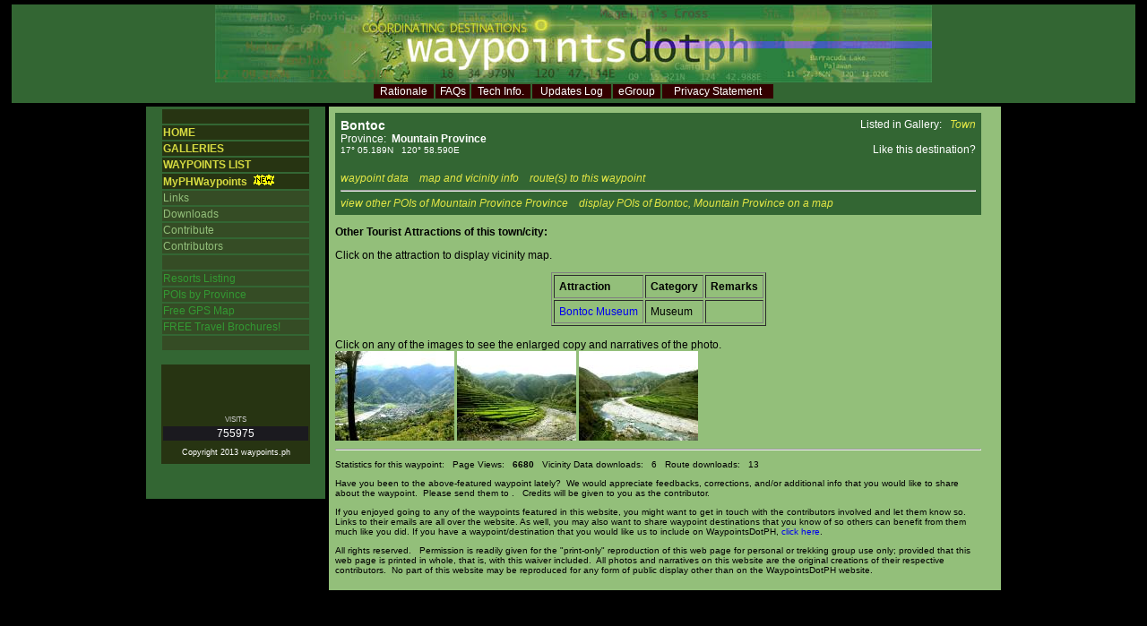

--- FILE ---
content_type: text/html; charset=utf-8
request_url: http://www.waypoints.ph/detail_gen_wpt_bontoc.html
body_size: 3616
content:
<!DOCTYPE html PUBLIC "-//W3C//DTD XHTML 1.0 Transitional//EN" "http://www.w3.org/TR/xhtml1/DTD/xhtml1-transitional.dtd">
<html xmlns="http://www.w3.org/1999/xhtml"><!-- InstanceBegin template="/Templates/maintemplate.dwt" codeOutsideHTMLIsLocked="false" -->
<head>
<meta http-equiv="Content-Type" content="text/html; charset=ISO-8859-1"/>
<meta name="description" content="Attractions, highlights, photos, maps and narratives of Bontoc, Mountain Province"/>
<meta property="og:title" content="Bontoc, Mountain Province"/>
<meta property="og:description" content="Attractions, highlights, photos, maps and narratives of Bontoc, Mountain Province"/>
<meta property="og:type" content="website"/>
<meta property="og:url" content="http://www.waypoints.ph/detail_gen.php?wpt=bontoc"/>
<meta property="og:image" content="http://www.waypoints.ph/details/bontoc/bontoc01.jpg"/>
<meta property="og:site_name" content="WaypointsDotPH"/>
<meta property="fb:admins" content="530322859"/>
<script type="text/javascript" src="js/plusone.js"></script>
<meta name="keywords" content="gps, waypoints, philippine waypoints, treks, philippine treks, philippine tourist spots, philippine adventure, philippine destinations, philippine resorts, Bontoc, , Mountain Province"/>
<!-- #BeginEditable "doctitle" -->
 <title>Bontoc, Mountain Province</title><!-- #EndEditable -->
<link rel="stylesheet" href="waypointsdotph.css" type="text/css"/>
<!-- InstanceParam name="onloadspec" type="text" value="" -->
</head>
<body onload="">
<div id="fb-root"></div>
<script>(function(d, s, id) {
  var js, fjs = d.getElementsByTagName(s)[0];
  if (d.getElementById(id)) return;
  js = d.createElement(s); js.id = id;
  js.src = "//http://connect.facebook.net/en_US/all.js#xfbml=1&appId=249496635081676";
  fjs.parentNode.insertBefore(js, fjs);
}(document, 'script', 'facebook-jssdk'));</script>
<table width="100%" height="387">
  <tr>
    <td valign="top">
    <table width="100%" height="114" align="center">
      <tr>
        <td valign="top" bgcolor="#336633" class="style3">
          <div align="center"><img src="siteimages/waypoint-banner2.jpg" alt="waypointsdotph" width="800" height="86"/> 
            <table width="450" class="style47">
              <tr bgcolor="#330000"> 
                <td align="center"> <span class="hmenu"><a href="rationale.html" class="hmenu">Rationale</a></span></td>
                <td align="center"> <span class="hmenu"><a href="faq.html" class="hmenu">FAQs</a></span></td>
                <td align="center"> <span class="hmenu"><a href="techinfo.html" class="hmenu">Tech Info.</a></span></td>
                <td align="center"> <span class="hmenu"><a href="updateslog.html" class="hmenu">Updates Log</a></span></td>
                <td align="center"><span class="hmenu"><a href="egroup.html" class="hmenu">eGroup</a></span></td>
                <td align="center"><a href="privacy.html" class="hmenu">Privacy Statement</a></td>
              </tr>
            </table>
          </div>
        </td>
      </tr>
    </table>
      <table align="center" border="0" cellpadding="2" cellspacing="0">
        <tr> 
          <td valign="top"> 
                      <table width="200" border="0" cellspacing="0" height="100%">
              <tr> 
                <td bgcolor="#336633"> 
                  <table width="85%" height="229" align="center">
                    <tr> 
                      <td bgcolor="#273412" class="style50">&nbsp;</td>
                    </tr>
                    <tr> 
                      <td bgcolor="#273412" class="pmenutype1"><a href="/" class="pmenutype1">HOME</a></td>
                    </tr>
                    <tr> 
                      <td bgcolor="#273412" class="pmenutype1"><a href="gallery_list.html" class="pmenutype1">GALLERIES</a></td>
                    </tr>
                    <tr> 
                      <td bgcolor="#273412" class="pmenutype1"><a href="wptlist.html" class="pmenutype1">WAYPOINTS LIST</a> </td>
                    </tr>
                    <tr> 
                      <td bgcolor="#273412" class="pmenutype1"><a href="MyPHWaypoints.html" class="pmenutype1">MyPHWaypoints</a> <img src="siteimages/new.gif" alt="new" width="31" height="12"/></td>
                    </tr>
                    <tr> 
                      <td bgcolor="#354C25" class="style37"><span class="pmenutype2"><a href="links.html" class="pmenutype2">Links</a></span></td>
                    </tr>
                    <tr> 
                      <td bgcolor="#354C25" class="style37"><span class="pmenutype2"><a href="downloads.html" class="pmenutype2">Downloads</a></span></td>
                    </tr>
                    <tr> 
                      <td bgcolor="#354C25" class="style37"><span class="pmenutype2"><a href="invite.html" class="pmenutype2">Contribute</a></span></td>
                    </tr>
                    <tr> 
                      <td bgcolor="#354C25" class="style37"><span class="pmenutype2"><a href="contributors.html" class="pmenutype2">Contributors</a></span></td>
                    </tr>
                    <tr> 
                      <td bgcolor="#354C25">&nbsp;</td>
                    </tr>
                    <tr> 
                      <td bgcolor="#354C25" class="pmenutype3"><a href="resorts_select.html" class="pmenutype3">Resorts 
                        Listing </a></td>
                    </tr>
                    <tr>
                      <td bgcolor="#354C25" class="pmenutype3"><a href="provPOIs_select.html" class="pmenutype3">POIs 
                        by Province</a></td>
                    </tr>
                    <tr> 
                      <td bgcolor="#354C25" class="pmenutype3"><a href="gpsmaps.html" class="pmenutype3">Free 
                        GPS Map</a></td>
                    </tr>
                    <tr> 
                      <td bgcolor="#354C25" class="pmenutype3">FREE 
                        Travel Brochures! </td>
                    </tr>
                    <tr> 
                      <td bgcolor="#354C25">&nbsp;</td>
                    </tr>
                  </table>
                  <br>
                  <table width="84%" align="center" bgcolor="#273412">
                    <tr> 
                      <td>&nbsp;</td>
                    </tr>
                    <tr> 
                      <td> 
                        <form id="searchform" name="form2" method="post" action="searchlist.html">
                          <div align="center"> 
                            
                            <br>
                            
                          </div>
                        </form>                      </td>
                    </tr>
                    <tr> 
                      <td>&nbsp;</td>
                    </tr>
                    <tr> 
                      <td class="style3"> 
                        <div align="center" class="style79">VISITS</div>                      </td>
                    </tr>
                    <tr> 
                      <td bgcolor="#1B1A1F" class="style50"> 
                        <div align="center" class="style78"> 
                          755975                        </div>                      </td>
                    </tr>
                    <tr> 
                      <td height="20"> 
                        <div align="center"><span class="style77">Copyright 2013 
                          waypoints.ph</span> </div>                      </td>
                    </tr>
                  </table>
                  <p>&nbsp;</p>
                </td>
              </tr>
            </table>
          </td>
          <td valign="top"><!-- #BeginEditable "main" -->
            <table width="750" border="0" cellpadding="5" bgcolor="#93BF7A">
              <tr>
                <td valign="top">
<table width="100%" bgcolor="#336633" bordercolor="#336633"><tr><td valign="top" bgcolor="#336633"><span class="TxtWht14px"><b>Bontoc</b></span><br><span class="TxtWht12px">Province:&nbsp; <b>Mountain Province</b></span><br><span class="TxtWht10px">17&deg; 05.189N &nbsp;&nbsp;120&deg; 58.590E</span></td><td valign="top" align="right" bgcolor="#336633"><span class="TxtWht12px">Listed in Gallery:</span>  &nbsp;  <a href="gallery_gen_cat_TWN.html" class="TxtNavBar">Town</a><br>   
<br><span class="TxtWht12px">Like this destination?</span><br>
<div class="fb-like" data-href="http://www.waypoints.ph/detail_gen.php?wpt=bontoc" data-layout="button_count" data-width="450" data-show-faces="false"></div><br>
</td></tr><tr><td valign="top" colspan="2" bgcolor="#336633"><a href="gpsdata_wpt_bontoc.html" class="TxtNavBar">waypoint data</a>&nbsp;&nbsp;&nbsp;&nbsp;<a href="vmap_wpt_bontoc.html" class="TxtNavBar">map and vicinity info</a>&nbsp;&nbsp;&nbsp;&nbsp;<a href="route_gen_dest_bontoc.html" class="TxtNavBar">route(s) to this waypoint</a> <hr><a href="provPOIs_provcode_MPV.html" class="TxtNavBar">view other POIs of Mountain Province Province</a>&nbsp;&nbsp;&nbsp;&nbsp;<a href="townpoimap_town_bontoc.html" class="TxtNavBar">display POIs of Bontoc, Mountain Province on a map</a></td></tr></table><p><b>Other Tourist Attractions of this town/city:</b></p><p>Click on the attraction to display vicinity map.<table cellpadding="5" border="1" align="center"><tr><td><b>Attraction</b></td><td><b>Category</b></td><td><b>Remarks</b></td></tr><tr><td><a href="vmap_wpt_bntocm.html">Bontoc Museum</a></td><td>Museum<br></td><td></td></tr></table><br><span class="p">Click on any of the images to see the enlarged copy and narratives of the photo.</span><br><a href="photo_detail_wpt_bontoc_passfile_bontoc01-jpg.html"><img src="details/bontoc/bontoc01_thmb.jpg" border="0" width="133" height="100" title="The city of Bontoc, nestled in a valley
Photo by: Rene_Valdes (2005)"></a>
<a href="photo_detail_wpt_bontoc_passfile_bontoc02-jpg.html"><img src="details/bontoc/bontoc02_thmb.jpg" border="0" width="133" height="100" title="Terraces viewed from highway to Bontoc
Photo by: Rene_Valdes (2005)"></a>
<a href="photo_detail_wpt_bontoc_passfile_bontoc03-jpg.html"><img src="details/bontoc/bontoc03_thmb.jpg" border="0" width="133" height="100" title="That is Bontoc in the distance
Photo by: Rene_Valdes (2005)"></a>
<hr><p class="footer">Statistics for this waypoint: &nbsp; Page Views: &nbsp; <b>6680</b>
 &nbsp; Vicinity Data downloads: &nbsp; 6
 &nbsp; Route downloads: &nbsp; 13</p>
                  <p class="footer">Have you been to the above-featured waypoint
                    lately? &nbsp;We would appreciate feedbacks, corrections,
                    and/or additional info that you would like to share about
                    the waypoint. &nbsp;Please send them to . &nbsp; Credits will be given to you as the
                    contributor.</p>
                <p class="footer">If you enjoyed going to any of the waypoints featured
                  in this website, you might want to get in touch with the contributors
                  involved and let them know so. Links to their emails are all
                  over the website. As well, you may also want to share waypoint
                  destinations that you know of so others can benefit from them
                  much like you did. If you have a waypoint/destination that you
                  would like us to include on WaypointsDotPH, <a href="invite.html">click
                  here</a>.</p>
                <p class="footer">All rights reserved. &nbsp; Permission is readily
                  given for the "print-only" reproduction of this web page for
                  personal or trekking group use only; provided that this web
                  page is printed in whole, that is, with this waiver included.
                  &nbsp;All photos and narratives on this website are the original
                  creations of their respective contributors. &nbsp;No part of
                  this website may be reproduced for any form of public display
                  other than on the WaypointsDotPH website. </p>
              </td>
              <td align="center" valign="top">
<p>&nbsp;</p>
              </td>
            </tr>
          </table>
          <!-- #EndEditable --></td>
        </tr>
      </table>
      <p>&nbsp;</p></td>
  </tr>
</table>
<br>
<!-- #BeginEditable "addlhtml" -->
<!-- #EndEditable -->
<script defer src="https://static.cloudflareinsights.com/beacon.min.js/vcd15cbe7772f49c399c6a5babf22c1241717689176015" integrity="sha512-ZpsOmlRQV6y907TI0dKBHq9Md29nnaEIPlkf84rnaERnq6zvWvPUqr2ft8M1aS28oN72PdrCzSjY4U6VaAw1EQ==" data-cf-beacon='{"version":"2024.11.0","token":"b81e8f7b517e4e11900af43d2ac5dc04","r":1,"server_timing":{"name":{"cfCacheStatus":true,"cfEdge":true,"cfExtPri":true,"cfL4":true,"cfOrigin":true,"cfSpeedBrain":true},"location_startswith":null}}' crossorigin="anonymous"></script>
</body>
&lt;!-- InstanceE

--- FILE ---
content_type: application/javascript; charset=utf-8
request_url: http://www.waypoints.ph/js/plusone.js
body_size: 15742
content:
var gapi=window.gapi=window.gapi||{};gapi._bs=new Date().getTime();(function(){var aa=function(a,b,c){return a.call.apply(a.bind,arguments)},ba=function(a,b,c){if(!a)throw Error();if(2<arguments.length){var d=Array.prototype.slice.call(arguments,2);return function(){var c=Array.prototype.slice.call(arguments);Array.prototype.unshift.apply(c,d);return a.apply(b,c)}}return function(){return a.apply(b,arguments)}},ca=function(a,b,c){ca=Function.prototype.bind&&-1!=Function.prototype.bind.toString().indexOf("native code")?aa:ba;return ca.apply(null,arguments)};/*
 gapi.loader.OBJECT_CREATE_TEST_OVERRIDE &&*/
var m=window,p=document,r=m.location,da=function(){},ea=/\[native code\]/,u=function(a,b,c){return a[b]=a[b]||c},fa=function(a){for(var b=0;b<this.length;b++)if(this[b]===a)return b;return-1},ga=function(a){a=a.sort();for(var b=[],c=void 0,d=0;d<a.length;d++){var e=a[d];e!=c&&b.push(e);c=e}return b},ha=/&/g,ia=/</g,ja=/>/g,ka=/"/g,la=/'/g,ma=function(a){return String(a).replace(ha,"&amp;").replace(ia,"&lt;").replace(ja,"&gt;").replace(ka,"&quot;").replace(la,"&#39;")},v=function(){var a;if((a=Object.create)&&
ea.test(a))a=a(null);else{a={};for(var b in a)a[b]=void 0}return a},x=function(a,b){return Object.prototype.hasOwnProperty.call(a,b)},z=function(a){if(ea.test(Object.keys))return Object.keys(a);var b=[],c;for(c in a)x(a,c)&&b.push(c);return b},A=function(a,b){a=a||{};for(var c in a)x(a,c)&&(b[c]=a[c])},na=function(a){return function(){m.setTimeout(a,0)}},B=function(a,b){if(!a)throw Error(b||"");},C=u(m,"gapi",{});var D=function(a,b,c){var d=new RegExp("([#].*&|[#])"+b+"=([^&#]*)","g");b=new RegExp("([?#].*&|[?#])"+b+"=([^&#]*)","g");if(a=a&&(d.exec(a)||b.exec(a)))try{c=decodeURIComponent(a[2])}catch(e){}return c},oa=new RegExp(/^/.source+/([a-zA-Z][-+.a-zA-Z0-9]*:)?/.source+/(\/\/[^\/?#]*)?/.source+/([^?#]*)?/.source+/(\?([^#]*))?/.source+/(#((#|[^#])*))?/.source+/$/.source),pa=/[\ud800-\udbff][\udc00-\udfff]|[^!-~]/g,ra=new RegExp(/(%([^0-9a-fA-F%]|[0-9a-fA-F]([^0-9a-fA-F%])?)?)*/.source+/%($|[^0-9a-fA-F]|[0-9a-fA-F]($|[^0-9a-fA-F]))/.source,
"g"),sa=/%([a-f]|[0-9a-fA-F][a-f])/g,ta=/^(https?|ftp|file|chrome-extension):$/i,E=function(a){a=String(a);a=a.replace(pa,function(a){try{return encodeURIComponent(a)}catch(f){return encodeURIComponent(a.replace(/^[^%]+$/g,"\ufffd"))}}).replace(ra,function(a){return a.replace(/%/g,"%25")}).replace(sa,function(a){return a.toUpperCase()});a=a.match(oa)||[];var b=v(),c=function(a){return a.replace(/\\/g,"%5C").replace(/\^/g,"%5E").replace(/`/g,"%60").replace(/\{/g,"%7B").replace(/\|/g,"%7C").replace(/\}/g,
"%7D")},d=!!(a[1]||"").match(ta);b.v=c((a[1]||"")+(a[2]||"")+(a[3]||(a[2]&&d?"/":"")));d=function(a){return c(a.replace(/\?/g,"%3F").replace(/\#/g,"%23"))};b.query=a[5]?[d(a[5])]:[];b.c=a[7]?[d(a[7])]:[];return b},ua=function(a){return a.v+(0<a.query.length?"?"+a.query.join("&"):"")+(0<a.c.length?"#"+a.c.join("&"):"")},va=function(a,b){var c=[];if(a)for(var d in a)if(x(a,d)&&null!=a[d]){var e=b?b(a[d]):a[d];c.push(encodeURIComponent(d)+"="+encodeURIComponent(e))}return c},wa=function(a,b,c,d){a=E(a);
a.query.push.apply(a.query,va(b,d));a.c.push.apply(a.c,va(c,d));return ua(a)},xa=new RegExp(/\/?\??#?/.source+"("+/[\/?#]/i.source+"|"+/[\uD800-\uDBFF]/i.source+"|"+/%[c-f][0-9a-f](%[89ab][0-9a-f]){0,2}(%[89ab]?)?/i.source+"|"+/%[0-9a-f]?/i.source+")$","i"),ya=function(a,b){var c=E(b);b=c.v;c.query.length&&(b+="?"+c.query.join(""));c.c.length&&(b+="#"+c.c.join(""));var d="";2E3<b.length&&(c=b,b=b.substr(0,2E3),b=b.replace(xa,""),d=c.substr(b.length));var e=a.createElement("div");a=a.createElement("a");
c=E(b);b=c.v;c.query.length&&(b+="?"+c.query.join(""));c.c.length&&(b+="#"+c.c.join(""));a.href=b;e.appendChild(a);e.innerHTML=e.innerHTML;b=String(e.firstChild.href);e.parentNode&&e.parentNode.removeChild(e);c=E(b+d);b=c.v;c.query.length&&(b+="?"+c.query.join(""));c.c.length&&(b+="#"+c.c.join(""));return b},za=/^https?:\/\/[^\/%\\?#\s]+\/[^\s]*$/i;var H=function(a,b,c,d){if(m[c+"EventListener"])m[c+"EventListener"](a,b,!1);else if(m[d+"tachEvent"])m[d+"tachEvent"]("on"+a,b)},Aa=function(){var a=p.readyState;return"complete"===a||"interactive"===a&&-1==navigator.userAgent.indexOf("MSIE")},Da=function(a){var b=Ba;if(!Aa())try{b()}catch(c){}Ca(a)},Ca=function(a){if(Aa())a();else{var b=!1,c=function(){if(!b)return b=!0,a.apply(this,arguments)};m.addEventListener?(m.addEventListener("load",c,!1),m.addEventListener("DOMContentLoaded",c,!1)):m.attachEvent&&
(m.attachEvent("onreadystatechange",function(){Aa()&&c.apply(this,arguments)}),m.attachEvent("onload",c))}},Ea=function(a){for(;a.firstChild;)a.removeChild(a.firstChild)},Fa={button:!0,div:!0,span:!0};var I;I=u(m,"___jsl",v());u(I,"I",0);u(I,"hel",10);var J=function(a){return I.dpo?I.h:D(a,"jsh",I.h)},Ga=function(a){var b=u(I,"sws",[]);b.push.apply(b,a)},Ha=function(a){return u(I,"watt",v())[a]},Ia=function(a){var b=u(I,"PQ",[]);I.PQ=[];var c=b.length;if(0===c)a();else for(var d=0,e=function(){++d===c&&a()},f=0;f<c;f++)b[f](e)},Ja=function(a){return u(u(I,"H",v()),a,v())};var K=u(I,"perf",v()),Ka=u(K,"g",v()),La=u(K,"i",v());u(K,"r",[]);v();v();var Ma=function(a,b,c){var d=K.r;"function"===typeof d?d(a,b,c):d.push([a,b,c])},L=function(a,b,c){Ka[a]=!b&&Ka[a]||c||(new Date).getTime();Ma(a)},Oa=function(a,b,c){b&&0<b.length&&(b=Na(b),c&&0<c.length&&(b+="___"+Na(c)),28<b.length&&(b=b.substr(0,28)+(b.length-28)),c=b,b=u(La,"_p",v()),u(b,c,v())[a]=(new Date).getTime(),Ma(a,"_p",c))},Na=function(a){return a.join("__").replace(/\./g,"_").replace(/\-/g,"_").replace(/\,/g,"_")};var Pa=v(),M=[],N=function(a){throw Error("Bad hint"+(a?": "+a:""));};M.push(["jsl",function(a){for(var b in a)if(x(a,b)){var c=a[b];"object"==typeof c?I[b]=u(I,b,[]).concat(c):u(I,b,c)}if(b=a.u)a=u(I,"us",[]),a.push(b),(b=/^https:(.*)$/.exec(b))&&a.push("http:"+b[1])}]);var Qa=/^(\/[a-zA-Z0-9_\-]+)+$/,Ra=[/\/amp\//,/\/amp$/,/^\/amp$/],Sa=/^[a-zA-Z0-9\-_\.,!]+$/,Ta=/^gapi\.loaded_[0-9]+$/,Ua=/^[a-zA-Z0-9,._-]+$/,Ya=function(a,b,c,d){var e=a.split(";"),f=e.shift(),g=Pa[f],h=null;g?h=g(e,b,c,d):N("no hint processor for: "+f);h||N("failed to generate load url");b=h;c=b.match(Va);(d=b.match(Wa))&&1===d.length&&Xa.test(b)&&c&&1===c.length||N("failed sanity: "+a);return h},ab=function(a,b,c,d){a=Za(a);Ta.test(c)||N("invalid_callback");b=$a(b);d=d&&d.length?$a(d):null;var e=
function(a){return encodeURIComponent(a).replace(/%2C/g,",")};return[encodeURIComponent(a.Y).replace(/%2C/g,",").replace(/%2F/g,"/"),"/k=",e(a.version),"/m=",e(b),d?"/exm="+e(d):"","/rt=j/sv=1/d=1/ed=1",a.H?"/am="+e(a.H):"",a.R?"/rs="+e(a.R):"",a.T?"/t="+e(a.T):"","/cb=",e(c)].join("")},Za=function(a){"/"!==a.charAt(0)&&N("relative path");for(var b=a.substring(1).split("/"),c=[];b.length;){a=b.shift();if(!a.length||0==a.indexOf("."))N("empty/relative directory");else if(0<a.indexOf("=")){b.unshift(a);
break}c.push(a)}a={};for(var d=0,e=b.length;d<e;++d){var f=b[d].split("="),g=decodeURIComponent(f[0]),h=decodeURIComponent(f[1]);2==f.length&&g&&h&&(a[g]=a[g]||h)}b="/"+c.join("/");Qa.test(b)||N("invalid_prefix");c=0;for(d=Ra.length;c<d;++c)Ra[c].test(b)&&N("invalid_prefix");c=bb(a,"k",!0);d=bb(a,"am");e=bb(a,"rs");a=bb(a,"t");return{Y:b,version:c,H:d,R:e,T:a}},$a=function(a){for(var b=[],c=0,d=a.length;c<d;++c){var e=a[c].replace(/\./g,"_").replace(/-/g,"_");Ua.test(e)&&b.push(e)}return b.join(",")},
bb=function(a,b,c){a=a[b];!a&&c&&N("missing: "+b);if(a){if(Sa.test(a))return a;N("invalid: "+b)}return null},Xa=/^https?:\/\/[a-z0-9_.-]+\.google\.com(:\d+)?\/[a-zA-Z0-9_.,!=\-\/]+$/,Wa=/\/cb=/g,Va=/\/\//g,cb=function(){var a=J(r.href);if(!a)throw Error("Bad hint");return a};Pa.m=function(a,b,c,d){(a=a[0])||N("missing_hint");return"https://apis.google.com"+ab(a,b,c,d)};var O=decodeURI("%73cript"),db=/^[-+_0-9\/A-Za-z]+={0,2}$/,eb=function(a,b){for(var c=[],d=0;d<a.length;++d){var e=a[d];e&&0>fa.call(b,e)&&c.push(e)}return c},fb=function(){var a=I.nonce;if(void 0!==a)return a&&a===String(a)&&a.match(db)?a:I.nonce=null;var b=u(I,"us",[]);if(!b||!b.length)return I.nonce=null;for(var c=p.getElementsByTagName(O),d=0,e=c.length;d<e;++d){var f=c[d];if(f.src&&(a=String(f.nonce||f.getAttribute("nonce")||"")||null)){for(var g=0,h=b.length;g<h&&b[g]!==f.src;++g);if(g!==h&&
a&&a===String(a)&&a.match(db))return I.nonce=a}}return null},hb=function(a){if("loading"!=p.readyState)gb(a);else{var b=fb(),c="";null!==b&&(c=' nonce="'+b+'"');p.write("<"+O+' src="'+encodeURI(a)+'"'+c+"></"+O+">")}},gb=function(a){var b=p.createElement(O);b.setAttribute("src",a);a=fb();null!==a&&b.setAttribute("nonce",a);b.async="true";(a=p.getElementsByTagName(O)[0])?a.parentNode.insertBefore(b,a):(p.head||p.body||p.documentElement).appendChild(b)},ib=function(a,b){var c=b&&b._c;if(c)for(var d=
0;d<M.length;d++){var e=M[d][0],f=M[d][1];f&&x(c,e)&&f(c[e],a,b)}},kb=function(a,b,c){jb(function(){var c=b===J(r.href)?u(C,"_",v()):v();c=u(Ja(b),"_",c);a(c)},c)},P=function(a,b){var c=b||{};"function"==typeof b&&(c={},c.callback=b);ib(a,c);b=a?a.split(":"):[];var d=c.h||cb(),e=u(I,"ah",v());if(e["::"]&&b.length){a=[];for(var f=null;f=b.shift();){var g=f.split("."),g=e[f]||e[g[1]&&"ns:"+g[0]||""]||d,h=a.length&&a[a.length-1]||null,k=h;h&&h.hint==g||(k={hint:g,L:[]},a.push(k));k.L.push(f)}var l=a.length;
if(1<l){var n=c.callback;n&&(c.callback=function(){0==--l&&n()})}for(;b=a.shift();)lb(b.L,c,b.hint)}else lb(b||[],c,d)},lb=function(a,b,c){a=ga(a)||[];var d=b.callback,e=b.config,f=b.timeout,g=b.ontimeout,h=b.onerror,k=void 0;"function"==typeof h&&(k=h);var l=null,n=!1;if(f&&!g||!f&&g)throw"Timeout requires both the timeout parameter and ontimeout parameter to be set";var h=u(Ja(c),"r",[]).sort(),w=u(Ja(c),"L",[]).sort(),q=[].concat(h),y=function(a,b){if(n)return 0;m.clearTimeout(l);w.push.apply(w,
t);var d=((C||{}).config||{}).update;d?d(e):e&&u(I,"cu",[]).push(e);if(b){Oa("me0",a,q);try{kb(b,c,k)}finally{Oa("me1",a,q)}}return 1};0<f&&(l=m.setTimeout(function(){n=!0;g()},f));var t=eb(a,w);if(t.length){var t=eb(a,h),F=u(I,"CP",[]),G=F.length;F[G]=function(a){if(!a)return 0;Oa("ml1",t,q);var b=function(b){F[G]=null;y(t,a)&&Ia(function(){d&&d();b()})},c=function(){var a=F[G];a&&a()};0<G&&F[G-1]?F[G]=function(){b(c)}:b(c)};if(t.length){var qa="loaded_"+I.I++;C[qa]=function(a){F[G](a);C[qa]=null};
a=Ya(c,t,"gapi."+qa,h);h.push.apply(h,t);Oa("ml0",t,q);b.sync||m.___gapisync?hb(a):gb(a)}else F[G](da)}else y(t)&&d&&d()};var jb=function(a,b){if(I.hee&&0<I.hel)try{return a()}catch(c){b&&b(c),I.hel--,P("debug_error",function(){try{window.___jsl.hefn(c)}catch(d){throw c;}})}else try{return a()}catch(c){throw b&&b(c),c;}};C.load=function(a,b){return jb(function(){return P(a,b)})};var Q=function(a){var b=window.___jsl=window.___jsl||{};b[a]=b[a]||[];return b[a]},R=function(a){var b=window.___jsl=window.___jsl||{};b.cfg=!a&&b.cfg||{};return b.cfg},mb=function(a){return"object"===typeof a&&/\[native code\]/.test(a.push)},S=function(a,b,c){if(b&&"object"===typeof b)for(var d in b)!Object.prototype.hasOwnProperty.call(b,d)||c&&"___goc"===d&&"undefined"===typeof b[d]||(a[d]&&b[d]&&"object"===typeof a[d]&&"object"===typeof b[d]&&!mb(a[d])&&!mb(b[d])?S(a[d],b[d]):b[d]&&"object"===
typeof b[d]?(a[d]=mb(b[d])?[]:{},S(a[d],b[d])):a[d]=b[d])},nb=function(a){if(a&&!/^\s+$/.test(a)){for(;0==a.charCodeAt(a.length-1);)a=a.substring(0,a.length-1);try{var b=window.JSON.parse(a)}catch(c){}if("object"===typeof b)return b;try{b=(new Function("return ("+a+"\n)"))()}catch(c){}if("object"===typeof b)return b;try{b=(new Function("return ({"+a+"\n})"))()}catch(c){}return"object"===typeof b?b:{}}},ob=function(a,b){var c={___goc:void 0};a.length&&a[a.length-1]&&Object.hasOwnProperty.call(a[a.length-
1],"___goc")&&"undefined"===typeof a[a.length-1].___goc&&(c=a.pop());S(c,b);a.push(c)},pb=function(a){R(!0);var b=window.___gcfg,c=Q("cu"),d=window.___gu;b&&b!==d&&(ob(c,b),window.___gu=b);var b=Q("cu"),e=document.scripts||document.getElementsByTagName("script")||[],d=[],f=[];f.push.apply(f,Q("us"));for(var g=0;g<e.length;++g)for(var h=e[g],k=0;k<f.length;++k)h.src&&0==h.src.indexOf(f[k])&&d.push(h);0==d.length&&0<e.length&&e[e.length-1].src&&d.push(e[e.length-1]);for(e=0;e<d.length;++e)d[e].getAttribute("gapi_processed")||
(d[e].setAttribute("gapi_processed",!0),(f=d[e])?(g=f.nodeType,f=3==g||4==g?f.nodeValue:f.textContent||f.innerText||f.innerHTML||""):f=void 0,(f=nb(f))&&b.push(f));a&&ob(c,a);d=Q("cd");a=0;for(b=d.length;a<b;++a)S(R(),d[a],!0);d=Q("ci");a=0;for(b=d.length;a<b;++a)S(R(),d[a],!0);a=0;for(b=c.length;a<b;++a)S(R(),c[a],!0)},T=function(a){var b=R();if(!a)return b;a=a.split("/");for(var c=0,d=a.length;b&&"object"===typeof b&&c<d;++c)b=b[a[c]];return c===a.length&&void 0!==b?b:void 0},qb=function(a,b){var c;
if("string"===typeof a){var d=c={};a=a.split("/");for(var e=0,f=a.length;e<f-1;++e)var g={},d=d[a[e]]=g;d[a[e]]=b}else c=a;pb(c)};var rb=function(){var a=window.__GOOGLEAPIS;a&&(a.googleapis&&!a["googleapis.config"]&&(a["googleapis.config"]=a.googleapis),u(I,"ci",[]).push(a),window.__GOOGLEAPIS=void 0)};var sb={apppackagename:1,callback:1,clientid:1,cookiepolicy:1,openidrealm:-1,includegrantedscopes:-1,requestvisibleactions:1,scope:1},tb=!1,ub=v(),vb=function(){if(!tb){for(var a=document.getElementsByTagName("meta"),b=0;b<a.length;++b){var c=a[b].name.toLowerCase();if(0==c.lastIndexOf("google-signin-",0)){var c=c.substring(14),d=a[b].content;sb[c]&&d&&(ub[c]=d)}}if(window.self!==window.top){var a=document.location.toString();for(e in sb)0<sb[e]&&(b=D(a,e,""))&&(ub[e]=b)}tb=!0}var e=v();A(ub,e);return e},
wb=function(a){return!!(a.clientid&&a.scope&&a.callback)};var xb=window.console,yb=function(a){xb&&xb.log&&xb.log(a)};var zb=function(){return!!I.oa},Ab=function(){};var U=u(I,"rw",v()),Bb=function(a){for(var b in U)a(U[b])},Cb=function(a,b){(a=U[a])&&a.state<b&&(a.state=b)};var Db;var Eb=/^https?:\/\/(?:\w|[\-\.])+\.google\.(?:\w|[\-:\.])+(?:\/[^\?\#]*)?\/u\/(\d)\//,Fb=/^https?:\/\/(?:\w|[\-\.])+\.google\.(?:\w|[\-:\.])+(?:\/[^\?\#]*)?\/b\/(\d{10,21})\//,Gb=function(a){var b=T("googleapis.config/sessionIndex");"string"===typeof b&&254<b.length&&(b=null);null==b&&(b=window.__X_GOOG_AUTHUSER);"string"===typeof b&&254<b.length&&(b=null);if(null==b){var c=window.google;c&&(b=c.authuser)}"string"===typeof b&&254<b.length&&(b=null);null==b&&(a=a||window.location.href,b=D(a,"authuser")||
null,null==b&&(b=(b=a.match(Eb))?b[1]:null));if(null==b)return null;b=String(b);254<b.length&&(b=null);return b},Hb=function(a){var b=T("googleapis.config/sessionDelegate");"string"===typeof b&&21<b.length&&(b=null);null==b&&(b=(a=(a||window.location.href).match(Fb))?a[1]:null);if(null==b)return null;b=String(b);21<b.length&&(b=null);return b};var Ib=function(){this.i=-1};var V=function(){this.i=64;this.b=[];this.C=[];this.U=[];this.w=[];this.w[0]=128;for(var a=1;a<this.i;++a)this.w[a]=0;this.A=this.l=0;this.reset()};(function(){function a(){}a.prototype=Ib.prototype;V.ea=Ib.prototype;V.prototype=new a;V.v=function(a,c,d){for(var b=Array(arguments.length-2),f=2;f<arguments.length;f++)b[f-2]=arguments[f];return Ib.prototype[c].apply(a,b)}})();
V.prototype.reset=function(){this.b[0]=1732584193;this.b[1]=4023233417;this.b[2]=2562383102;this.b[3]=271733878;this.b[4]=3285377520;this.A=this.l=0};
var Jb=function(a,b,c){c||(c=0);var d=a.U;if("string"==typeof b)for(var e=0;16>e;e++)d[e]=b.charCodeAt(c)<<24|b.charCodeAt(c)<<16|b.charCodeAt(c)<<8|b.charCodeAt(c),c+=4;else for(e=0;16>e;e++)d[e]=b[c]<<24|b[c]<<16|b[c]<<8|b[c],c+=4;for(e=16;80>e;e++){var f=d[e-3]^d[e-8]^d[e-14]^d[e-16];d[e]=(f<<1|f>>>31)&4294967295}b=a.b[0];c=a.b[1];for(var g=a.b[2],h=a.b[3],k=a.b[4],l,e=0;80>e;e++)40>e?20>e?(f=h^c&(g^h),l=1518500249):(f=c^g^h,l=1859775393):60>e?(f=c&g|h&(c|g),l=2400959708):(f=c^g^h,
l=3395469782),f=(b<<5|b>>>27)+f+k+l+d[e]&4294967295,k=h,h=g,g=(c<<30|c>>>2)&4294967295,c=b,b=f;a.b[0]=a.b[0]+b&4294967295;a.b[1]=a.b[1]+c&4294967295;a.b[2]=a.b[2]+g&4294967295;a.b[3]=a.b[3]+h&4294967295;a.b[4]=a.b[4]+k&4294967295};
V.prototype.update=function(a,b){if(null!=a){void 0===b&&(b=a.length);for(var c=b-this.i,d=0,e=this.C,f=this.l;d<b;){if(0==f)for(;d<=c;)Jb(this,a,d),d+=this.i;if("string"==typeof a)for(;d<b;){if(e[f]=a.charCodeAt(d),++f,++d,f==this.i){Jb(this,e);f=0;break}}else for(;d<b;)if(e[f]=a[d],++f,++d,f==this.i){Jb(this,e);f=0;break}}this.l=f;this.A+=b}};
V.prototype.digest=function(){var a=[],b=8*this.A;56>this.l?this.update(this.w,56-this.l):this.update(this.w,this.i-(this.l-56));for(var c=this.i-1;56<=c;c--)this.C[c]=b&255,b/=256;Jb(this,this.C);for(c=b=0;5>c;c++)for(var d=24;0<=d;d-=8)a[b]=this.b[c]>>d&255,++b;return a};var Kb=function(){this.F=new V};Kb.prototype.reset=function(){this.F.reset()};var Lb=m.crypto,Mb=!1,Nb=0,Ob=0,Pb=1,Qb=0,Rb="",Sb=function(a){a=a||m.event;var b=a.screenX+a.clientX<<16,b=b+(a.screenY+a.clientY),b=(new Date).getTime()%1E6*b;Pb=Pb*b%Qb;0<Nb&&++Ob==Nb&&H("mousemove",Sb,"remove","de")},Tb=function(a){var b=new Kb;a=unescape(encodeURIComponent(a));for(var c=[],d=0,e=a.length;d<e;++d)c.push(a.charCodeAt(d));b.F.update(c);b=b.F.digest();a="";for(c=0;c<b.length;c++)a+="0123456789ABCDEF".charAt(Math.floor(b[c]/16))+"0123456789ABCDEF".charAt(b[c]%16);return a},Mb=!!Lb&&
"function"==typeof Lb.getRandomValues;Mb||(Qb=1E6*(screen.width*screen.width+screen.height),Rb=Tb(p.cookie+"|"+p.location+"|"+(new Date).getTime()+"|"+Math.random()),Nb=T("random/maxObserveMousemove")||0,0!=Nb&&H("mousemove",Sb,"add","at"));var Ub=function(){var a=Pb,a=a+parseInt(Rb.substr(0,20),16);Rb=Tb(Rb);return a/(Qb+Math.pow(16,20))},Vb=function(){var a=new m.Uint32Array(1);Lb.getRandomValues(a);return Number("0."+a[0])};var Wb=function(){var a=I.onl;if(!a){a=v();I.onl=a;var b=v();a.e=function(a){var c=b[a];c&&(delete b[a],c())};a.a=function(a,d){b[a]=d};a.r=function(a){delete b[a]}}return a},Xb=function(a,b){b=b.onload;return"function"===typeof b?(Wb().a(a,b),b):null},Yb=function(a){B(/^\w+$/.test(a),"Unsupported id - "+a);Wb();return'onload="window.___jsl.onl.e(&#34;'+a+'&#34;)"'},Zb=function(a){Wb().r(a)};var $b={allowtransparency:"true",frameborder:"0",hspace:"0",marginheight:"0",marginwidth:"0",scrolling:"no",style:"",tabindex:"0",vspace:"0",width:"100%"},ac={allowtransparency:!0,onload:!0},bc=0,cc=function(a){B(!a||za.test(a),"Illegal url for new iframe - "+a)},dc=function(a,b,c,d,e){cc(c.src);var f,g=Xb(d,c),h=g?Yb(d):"";try{document.all&&(f=a.createElement('<iframe frameborder="'+ma(String(c.frameborder))+'" scrolling="'+ma(String(c.scrolling))+'" '+h+' name="'+ma(String(c.name))+'"/>'))}catch(l){}finally{f||
(f=a.createElement("iframe"),g&&(f.onload=function(){f.onload=null;g.call(this)},Zb(d)))}f.setAttribute("ng-non-bindable","");for(var k in c)a=c[k],"style"===k&&"object"===typeof a?A(a,f.style):ac[k]||f.setAttribute(k,String(a));(k=e&&e.beforeNode||null)||e&&e.dontclear||Ea(b);b.insertBefore(f,k);f=k?k.previousSibling:b.lastChild;c.allowtransparency&&(f.allowTransparency=!0);return f};var ec=/^:[\w]+$/,fc=/:([a-zA-Z_]+):/g,gc=function(){var a=Gb()||"0",b=Hb();var c=Gb(void 0)||a;var d=Hb(void 0),e="";c&&(e+="u/"+encodeURIComponent(String(c))+"/");d&&(e+="b/"+encodeURIComponent(String(d))+"/");c=e||null;(e=(d=!1===T("isLoggedIn"))?"_/im/":"")&&(c="");var f=T("iframes/:socialhost:"),g=T("iframes/:im_socialhost:");return Db={socialhost:f,ctx_socialhost:d?g:f,session_index:a,session_delegate:b,session_prefix:c,im_prefix:e}},hc=function(a,b){return gc()[b]||""},ic=function(a){return function(b,
c){return a?gc()[c]||a[c]||"":gc()[c]||""}};var jc={"\b":"\\b","\t":"\\t","\n":"\\n","\f":"\\f","\r":"\\r",'"':'\\"',"\\":"\\\\"},kc=function(a){var b;var c=/[\"\\\x00-\x1f\x7f-\x9f]/g;if(void 0!==a){switch(typeof a){case "string":return c.test(a)?'"'+a.replace(c,function(a){var b=jc[a];if(b)return b;b=a.charCodeAt();return"\\u00"+Math.floor(b/16).toString(16)+(b%16).toString(16)})+'"':'"'+a+'"';case "number":return isFinite(a)?String(a):"null";case "boolean":case "null":return String(a);case "object":if(!a)return"null";c=[];if("number"===
typeof a.length&&!a.propertyIsEnumerable("length")){var d=a.length;for(b=0;b<d;b+=1)c.push(kc(a[b])||"null");return"["+c.join(",")+"]"}for(b in a)!/___$/.test(b)&&x(a,b)&&"string"===typeof b&&(d=kc(a[b]))&&c.push(kc(b)+":"+d);return"{"+c.join(",")+"}"}return""}},lc=function(a){if(!a)return!1;if(/^[\],:{}\s]*$/.test(a.replace(/\\["\\\/b-u]/g,"@").replace(/"[^"\\\n\r]*"|true|false|null|-?\d+(?:\.\d*)?(?:[eE][+\-]?\d+)?/g,"]").replace(/(?:^|:|,)(?:\s*\[)+/g,"")))try{return eval("("+a+")")}catch(b){}return!1},
mc=!1;try{mc=!!window.JSON&&'["a"]'===window.JSON.stringify(["a"])&&"a"===window.JSON.parse('["a"]')[0]}catch(a){}var nc=function(a){try{return window.JSON.parse(a)}catch(b){return!1}},oc=mc?window.JSON.stringify:kc,pc=mc?nc:lc;var qc=function(a){var b;a.match(/^https?%3A/i)&&(b=decodeURIComponent(a));return ya(document,b?b:a)},rc=function(a){a=a||"canonical";for(var b=document.getElementsByTagName("link"),c=0,d=b.length;c<d;c++){var e=b[c],f=e.getAttribute("rel");if(f&&f.toLowerCase()==a&&(e=e.getAttribute("href"))&&(e=qc(e))&&null!=e.match(/^https?:\/\/[\w\-\_\.]+/i))return e}return window.location.href};var sc={se:"0"},tc={post:!0},uc={style:"position:absolute;top:-10000px;width:450px;margin:0px;border-style:none"},vc="onPlusOne _ready _close _open _resizeMe _renderstart oncircled drefresh erefresh".split(" "),wc=u(I,"WI",v()),xc=function(a,b,c){var d;var e={};var f=d=a;"plus"==a&&b.action&&(d=a+"_"+b.action,f=a+"/"+b.action);(d=T("iframes/"+d+"/url"))||(d=":im_socialhost:/:session_prefix::im_prefix:_/widget/render/"+f+"?usegapi=1");for(var g in sc)e[g]=g+"/"+(b[g]||sc[g])+"/";e=ya(p,d.replace(fc,
ic(e)));g="iframes/"+a+"/params/";f={};A(b,f);(d=T("lang")||T("gwidget/lang"))&&(f.hl=d);tc[a]||(f.origin=window.location.origin||window.location.protocol+"//"+window.location.host);f.exp=T(g+"exp");if(g=T(g+"location"))for(d=0;d<g.length;d++){var h=g[d];f[h]=m.location[h]}switch(a){case "plus":case "follow":g=f.href;d=b.action?void 0:"publisher";g=(g="string"==typeof g?g:void 0)?qc(g):rc(d);f.url=g;delete f.href;break;case "plusone":g=(g=b.href)?qc(g):rc();f.url=g;g=b.db;d=T();null==g&&d&&(g=d.db,
null==g&&(g=d.gwidget&&d.gwidget.db));f.db=g||void 0;g=b.ecp;d=T();null==g&&d&&(g=d.ecp,null==g&&(g=d.gwidget&&d.gwidget.ecp));f.ecp=g||void 0;delete f.href;break;case "signin":f.url=rc()}I.ILI&&(f.iloader="1");delete f["data-onload"];delete f.rd;for(var k in sc)f[k]&&delete f[k];f.gsrc=T("iframes/:source:");k=T("inline/css");"undefined"!==typeof k&&0<c&&k>=c&&(f.ic="1");k=/^#|^fr-/;c={};for(var l in f)x(f,l)&&k.test(l)&&(c[l.replace(k,"")]=f[l],delete f[l]);l="q"==T("iframes/"+a+"/params/si")?f:
c;k=vb();for(var n in k)!x(k,n)||x(f,n)||x(c,n)||(l[n]=k[n]);n=[].concat(vc);(l=T("iframes/"+a+"/methods"))&&"object"===typeof l&&ea.test(l.push)&&(n=n.concat(l));for(var w in b)x(b,w)&&/^on/.test(w)&&("plus"!=a||"onconnect"!=w)&&(n.push(w),delete f[w]);delete f.callback;c._methods=n.join(",");return wa(e,f,c)},yc=["style","data-gapiscan"],Ac=function(a){for(var b=v(),c=0!=a.nodeName.toLowerCase().indexOf("g:"),d=0,e=a.attributes.length;d<e;d++){var f=a.attributes[d],g=f.name,h=f.value;0<=fa.call(yc,
g)||c&&0!=g.indexOf("data-")||"null"===h||"specified"in f&&!f.specified||(c&&(g=g.substr(5)),b[g.toLowerCase()]=h)}a=a.style;(c=zc(a&&a.height))&&(b.height=String(c));(a=zc(a&&a.width))&&(b.width=String(a));return b},zc=function(a){var b=void 0;"number"===typeof a?b=a:"string"===typeof a&&(b=parseInt(a,10));return b},Cc=function(){var a=I.drw;Bb(function(b){if(a!==b.id&&4!=b.state&&"share"!=b.type){var c=b.id,d=b.type,e=b.url;b=b.userParams;var f=p.getElementById(c);if(f){var g=xc(d,b,0);g?(f=f.parentNode,
e.replace(/\#.*/,"").replace(/(\?|&)ic=1/,"")!==g.replace(/\#.*/,"").replace(/(\?|&)ic=1/,"")&&(b.dontclear=!0,b.rd=!0,b.ri=!0,b.type=d,Bc(f,b),(d=U[f.lastChild.id])&&(d.oid=c),Cb(c,4))):delete U[c]}else delete U[c]}})};var W,X,Y,Dc,Ec,Fc=/(?:^|\s)g-((\S)*)(?:$|\s)/,Gc={plusone:!0,autocomplete:!0,profile:!0,signin:!0,signin2:!0};W=u(I,"SW",v());X=u(I,"SA",v());Y=u(I,"SM",v());Dc=u(I,"FW",[]);Ec=null;
var Ic=function(a,b){Hc(void 0,!1,a,b)},Hc=function(a,b,c,d){L("ps0",!0);c=("string"===typeof c?document.getElementById(c):c)||p;var e=p.documentMode;if(c.querySelectorAll&&(!e||8<e)){e=d?[d]:z(W).concat(z(X)).concat(z(Y));for(var f=[],g=0;g<e.length;g++){var h=e[g];f.push(".g-"+h,"g\\:"+h)}e=c.querySelectorAll(f.join(","))}else e=c.getElementsByTagName("*");c=v();for(f=0;f<e.length;f++){g=e[f];var k=g,h=d,l=k.nodeName.toLowerCase(),n=void 0;k.getAttribute("data-gapiscan")?h=null:(0==l.indexOf("g:")?
n=l.substr(2):(k=(k=String(k.className||k.getAttribute("class")))&&Fc.exec(k))&&(n=k[1]),h=!n||!(W[n]||X[n]||Y[n])||h&&n!==h?null:n);h&&(Gc[h]||0==g.nodeName.toLowerCase().indexOf("g:")||0!=z(Ac(g)).length)&&(g.setAttribute("data-gapiscan",!0),u(c,h,[]).push(g))}if(b)for(var w in c)for(b=c[w],d=0;d<b.length;d++)b[d].setAttribute("data-onload",!0);for(var q in c)Dc.push(q);L("ps1",!0);if((w=Dc.join(":"))||a)try{C.load(w,a)}catch(t){yb(t);return}if(Jc(Ec||{}))for(var y in c){a=c[y];q=0;for(b=a.length;q<
b;q++)a[q].removeAttribute("data-gapiscan");Kc(y)}else{d=[];for(y in c)for(a=c[y],q=0,b=a.length;q<b;q++)e=a[q],Lc(y,e,Ac(e),d,b);Mc(w,d)}},Nc=function(a){var b=u(C,a,{});b.go||(b.go=function(b){return Ic(b,a)},b.render=function(b,d){d=d||{};d.type=a;return Bc(b,d)})},Oc=function(a){W[a]=!0},Pc=function(a){X[a]=!0},Qc=function(a){Y[a]=!0};var Kc=function(a,b){var c=Ha(a);b&&c?(c(b),(c=b.iframeNode)&&c.setAttribute("data-gapiattached",!0)):C.load(a,function(){var c=Ha(a),e=b&&b.iframeNode,f=b&&b.userParams;e&&c?(c(b),e.setAttribute("data-gapiattached",!0)):(c=C[a].go,"signin2"==a?c(e,f):c(e&&e.parentNode,f))})},Jc=function(){return!1},Mc=function(){},Lc=function(a,b,c,d,e,f,g){switch(Rc(b,a,f)){case 0:a=Y[a]?a+"_annotation":a;d={};d.iframeNode=b;d.userParams=c;Kc(a,d);break;case 1:if(b.parentNode){for(var h in c){if(f=x(c,h))f=c[h],
f=!!f&&"object"===typeof f&&(!f.toString||f.toString===Object.prototype.toString||f.toString===Array.prototype.toString);if(f)try{c[h]=oc(c[h])}catch(F){delete c[h]}}f=!0;c.dontclear&&(f=!1);delete c.dontclear;Ab();h=xc(a,c,e);e=g||{};e.allowPost=1;e.attributes=uc;e.dontclear=!f;g={};g.userParams=c;g.url=h;g.type=a;if(c.rd)var k=b;else k=document.createElement("div"),b.setAttribute("data-gapistub",!0),k.style.cssText="position:absolute;width:450px;left:-10000px;",b.parentNode.insertBefore(k,b);g.siteElement=
k;k.id||(b=k,u(wc,a,0),f="___"+a+"_"+wc[a]++,b.id=f);b=v();b[">type"]=a;A(c,b);f=h;c=k;h=e||{};b=h.attributes||{};B(!(h.allowPost||h.forcePost)||!b.onload,"onload is not supported by post iframe (allowPost or forcePost)");e=b=f;ec.test(b)&&(e=T("iframes/"+e.substring(1)+"/url"),B(!!e,"Unknown iframe url config for - "+b));f=ya(p,e.replace(fc,hc));b=c.ownerDocument||p;k=0;do e=h.id||["I",bc++,"_",(new Date).getTime()].join("");while(b.getElementById(e)&&5>++k);B(5>k,"Error creating iframe id");k={};
var l={};b.documentMode&&9>b.documentMode&&(k.hostiemode=b.documentMode);A(h.queryParams||{},k);A(h.fragmentParams||{},l);var n=h.connectWithQueryParams?k:l,w=h.pfname,q=v();q.id=e;q.parent=b.location.protocol+"//"+b.location.host;var y=D(b.location.href,"parent"),w=w||"";!w&&y&&(y=D(b.location.href,"id",""),w=D(b.location.href,"pfname",""),w=y?w+"/"+y:"");q.pfname=w;A(q,n);(q=D(f,"rpctoken")||k.rpctoken||l.rpctoken)||(q=n.rpctoken=h.rpctoken||String(Math.round(1E8*(Mb?Vb():Ub()))));h.rpctoken=q;
q=b.location.href;n=v();(y=D(q,"_bsh",I.bsh))&&(n._bsh=y);(q=J(q))&&(n.jsh=q);h.hintInFragment?A(n,l):A(n,k);f=wa(f,k,l,h.paramsSerializer);l=v();A($b,l);A(h.attributes,l);l.name=l.id=e;l.src=f;h.eurl=f;k=h||{};n=!!k.allowPost;if(k.forcePost||n&&2E3<f.length){k=E(f);l.src="";l["data-postorigin"]=f;f=dc(b,c,l,e);if(-1!=navigator.userAgent.indexOf("WebKit")){var t=f.contentWindow.document;t.open();l=t.createElement("div");n={};q=e+"_inner";n.name=q;n.src="";n.style="display:none";dc(b,l,n,q,h)}l=(h=
k.query[0])?h.split("&"):[];h=[];for(n=0;n<l.length;n++)q=l[n].split("=",2),h.push([decodeURIComponent(q[0]),decodeURIComponent(q[1])]);k.query=[];l=ua(k);B(za.test(l),"Invalid URL: "+l);k=b.createElement("form");k.action=l;k.method="POST";k.target=e;k.style.display="none";for(e=0;e<h.length;e++)l=b.createElement("input"),l.type="hidden",l.name=h[e][0],l.value=h[e][1],k.appendChild(l);c.appendChild(k);k.submit();k.parentNode.removeChild(k);t&&t.close();t=f}else t=dc(b,c,l,e,h);g.iframeNode=t;g.id=
t.getAttribute("id");t=g.id;c=v();c.id=t;c.userParams=g.userParams;c.url=g.url;c.type=g.type;c.state=1;U[t]=c;t=g}else t=null;t&&((g=t.id)&&d.push(g),Kc(a,t))}},Rc=function(a,b,c){if(a&&1===a.nodeType&&b){if(c)return 1;if(Y[b]){if(Fa[a.nodeName.toLowerCase()])return(a=a.innerHTML)&&a.replace(/^[\s\xa0]+|[\s\xa0]+$/g,"")?0:1}else{if(X[b])return 0;if(W[b])return 1}}return null},Bc=function(a,b){var c=b.type;delete b.type;var d=("string"===typeof a?document.getElementById(a):a)||void 0;if(d){a={};for(var e in b)x(b,
e)&&(a[e.toLowerCase()]=b[e]);a.rd=1;(b=!!a.ri)&&delete a.ri;e=[];Lc(c,d,a,e,0,b,void 0);Mc(c,e)}else yb("string"==="gapi."+c+".render: missing element "+typeof a?a:"")};u(C,"platform",{}).go=Ic;var Jc=function(a){for(var b=["_c","jsl","h"],c=0;c<b.length&&a;c++)a=a[b[c]];b=J(r.href);return!a||0!=a.indexOf("n;")&&0!=b.indexOf("n;")&&a!==b},Mc=function(a,b){Sc(a,b)},Ba=function(a){Hc(a,!0)},Tc=function(a,b){b=b||[];for(var c=0;c<b.length;++c)a(b[c]);for(a=0;a<b.length;a++)Nc(b[a])};
M.push(["platform",function(a,b,c){Ec=c;b&&Dc.push(b);Tc(Oc,a);Tc(Pc,c._c.annotation);Tc(Qc,c._c.bimodal);rb();pb();if("explicit"!=T("parsetags")){Ga(a);wb(vb())&&!T("disableRealtimeCallback")&&Ab();if(c&&(a=c.callback)){var d=na(a);delete c.callback}Da(function(){Ba(d)})}}]);C._pl=!0;var Uc=function(a){a=(a=U[a])?a.oid:void 0;if(a){var b=p.getElementById(a);b&&b.parentNode.removeChild(b);delete U[a];Uc(a)}};var Vc=/^\{h\:'/,Wc=/^!_/,Xc="",Sc=function(a,b){function c(){H("message",d,"remove","de")}function d(d){var f=d.data,h=d.origin;if(Yc(f,b)){var k=e;e=!1;k&&L("rqe");Zc(a,function(){k&&L("rqd");c();for(var a=u(I,"RPMQ",[]),b=0;b<a.length;b++)a[b]({data:f,origin:h})})}}if(0!==b.length){Xc=D(r.href,"pfname","");var e=!0;H("message",d,"add","at");P(a,c)}},Yc=function(a,b){a=String(a);if(Vc.test(a))return!0;var c=!1;Wc.test(a)&&(c=!0,a=a.substr(2));if(!/^\{/.test(a))return!1;var d=pc(a);if(!d)return!1;
a=d.f;if(d.s&&a&&-1!=fa.call(b,a)){if("_renderstart"===d.s||d.s===Xc+"/"+a+"::_renderstart")if(d=d.a&&d.a[c?0:1],b=p.getElementById(a),Cb(a,2),d&&b&&d.width&&d.height){a:{var c=b.parentNode,e;a=d||{};if(zb()&&(e=b.id)){d=(d=U[e])?d.state:void 0;if(1===d||4===d)break a;Uc(e)}(d=c.nextSibling)&&d.getAttribute&&d.getAttribute("data-gapistub")&&(c.parentNode.removeChild(d),c.style.cssText="");var d=a.width,f=a.height,g=c.style;g.textIndent="0";g.margin="0";g.padding="0";g.background="transparent";g.borderStyle=
"none";g.cssFloat="none";g.styleFloat="none";g.lineHeight="normal";g.fontSize="1px";g.verticalAlign="baseline";c=c.style;c.display="inline-block";g=b.style;g.position="static";g.left="0";g.top="0";g.visibility="visible";d&&(c.width=g.width=d+"px");f&&(c.height=g.height=f+"px");a.verticalAlign&&(c.verticalAlign=a.verticalAlign);e&&Cb(e,3)}b["data-csi-wdt"]=(new Date).getTime()}return!0}return!1},Zc=function(a,b){P(a,b)};var $c=function(a,b){this.N=a;a=b||{};this.X=Number(a.maxAge)||0;this.K=a.domain;this.O=a.path;this.Z=!!a.secure},ad=/^[-+/_=.:|%&a-zA-Z0-9@]*$/,bd=/^[A-Z_][A-Z0-9_]{0,63}$/;
$c.prototype.write=function(a,b){if(!bd.test(this.N))throw"Invalid cookie name";if(!ad.test(a))throw"Invalid cookie value";a=this.N+"="+a;this.K&&(a+=";domain="+this.K);this.O&&(a+=";path="+this.O);b="number"===typeof b?b:this.X;if(0<=b){var c=new Date;c.setSeconds(c.getSeconds()+b);a+=";expires="+c.toUTCString()}this.Z&&(a+=";secure");document.cookie=a;return!0};$c.iterate=function(a){for(var b=document.cookie.split(/;\s*/),c=0;c<b.length;++c){var d=b[c].split("="),e=d.shift();a(e,d.join("="))}};var cd=function(a){this.W=a},dd={};cd.prototype.write=function(a){dd[this.W]=a;return!0};cd.iterate=function(a){for(var b in dd)dd.hasOwnProperty(b)&&a(b,dd[b])};var ed="https:"===window.location.protocol,fd=ed||"http:"===window.location.protocol?$c:cd,gd=function(a){var b=a.substr(1),c="",d=window.location.hostname;if(""!==b){c=parseInt(b,10);if(isNaN(c))return null;b=d.split(".");if(b.length<c-1)return null;b.length==c-1&&(d="."+d)}else d="";return{g:"S"==a.charAt(0),domain:d,j:c}},hd=function(){var a,b=null;fd.iterate(function(c,d){0===c.indexOf("G_AUTHUSER_")&&(c=gd(c.substring(11)),!a||c.g&&!a.g||c.g==a.g&&c.j>a.j)&&(a=c,b=d)});return{V:a,B:b}};var id=function(a){if(0!==a.indexOf("GCSC"))return null;var b={M:!1};a=a.substr(4);if(!a)return b;var c=a.charAt(0);a=a.substr(1);var d=a.lastIndexOf("_");if(-1==d)return b;var e=gd(a.substr(d));if(null==e)return b;a=a.substring(0,d);if("_"!==a.charAt(0))return b;d="E"===c&&e.g;return!d&&("U"!==c||e.g)||d&&!ed?b:{M:!0,g:d,ba:a.substr(1),domain:e.domain,j:e.j}},jd=function(a){if(!a)return[];a=a.split("=");return a[1]?a[1].split("|"):[]},kd=function(a){a=a.split(":");return{clientId:a[0].split("=")[1],
aa:jd(a[1]),da:jd(a[2]),ca:jd(a[3])}},ld=function(){var a=hd(),b=a.V,a=a.B;if(null!==a){var c;fd.iterate(function(a,d){(a=id(a))&&a.M&&a.g==b.g&&a.j==b.j&&(c=d)});if(c){var d=kd(c),e=d&&d.aa[Number(a)],d=d&&d.clientId;if(e)return{B:a,$:e,clientId:d}}}return null};var Z=function(a){this.J=a};Z.prototype.o=0;Z.prototype.G=2;Z.prototype.J=null;Z.prototype.D=!1;Z.prototype.S=function(){this.D||(this.o=0,this.D=!0,this.P())};Z.prototype.P=function(){this.D&&(this.J()?this.o=this.G:this.o=Math.min(2*(this.o||this.G),120),window.setTimeout(ca(this.P,this),1E3*this.o))};for(var md=0;64>md;++md);var nd=null,zb=function(){return I.oa=!0},Ab=function(){I.oa=!0;var a=ld();(a=a&&a.B)&&qb("googleapis.config/sessionIndex",a);nd||(nd=u(I,"ss",new Z(od)));a=nd;a.S&&a.S()},od=function(){var a=ld(),b=a&&a.$||null,c=a&&a.clientId;P("auth",{callback:function(){var a=m.gapi.auth,e={client_id:c,session_state:b};a.checkSessionState(e,function(b){var c=e.session_state,d=T("isLoggedIn");b=T("debug/forceIm")?!1:c&&b||!c&&!b;if(d=d!=b)qb("isLoggedIn",b),Ab(),Cc(),b||((b=a.signOut)?b():(b=a.setToken)&&b(null));
b=vb();var f=T("savedUserState"),c=a._guss(b.cookiepolicy),f=f!=c&&"undefined"!=typeof f;qb("savedUserState",c);(d||f)&&wb(b)&&!T("disableRealtimeCallback")&&a._pimf(b,!0)})}});return!0};L("bs0",!0,window.gapi._bs);L("bs1",!0);delete window.gapi._bs;}).call(this);
gapi.load("plusone",{callback:window["gapi_onload"],_c:{"jsl":{"ci":{"deviceType":"desktop","oauth-flow":{"authUrl":"https://accounts.google.com/o/oauth2/auth","proxyUrl":"https://accounts.google.com/o/oauth2/postmessageRelay","disableOpt":true,"idpIframeUrl":"https://accounts.google.com/o/oauth2/iframe","usegapi":false},"debug":{"reportExceptionRate":0.05,"forceIm":false,"rethrowException":false,"host":"https://apis.google.com/"},"enableMultilogin":true,"googleapis.config":{"auth":{"useFirstPartyAuthV2":false}},"isPlusUser":false,"inline":{"css":1},"disableRealtimeCallback":false,"drive_share":{"skipInitCommand":true},"csi":{"rate":0.01},"client":{"cors":false,"batchPath":{"translate":"batch/translate"},"perApiBatch":false},"isLoggedIn":false,"signInDeprecation":{"rate":0.0},"include_granted_scopes":true,"llang":"en","iframes":{"ytsubscribe":{"url":"https://www.youtube.com/subscribe_embed?usegapi\u003d1"},"plus_share":{"params":{"url":""},"url":":socialhost:/:session_prefix::se:_//sharebutton?plusShare\u003dtrue\u0026usegapi\u003d1"},":source:":"3p","playemm":{"url":"https://play.google.com/work/embedded/search?usegapi\u003d1\u0026usegapi\u003d1"},"partnersbadge":{"url":"https://www.gstatic.com/partners/badge/templates/badge.html?usegapi\u003d1"},"dataconnector":{"url":"https://dataconnector.corp.google.com/:session_prefix:ui/widgetview?usegapi\u003d1"},"shortlists":{"url":""},"plus_followers":{"params":{"url":""},"url":":socialhost:/_/im/_/widget/render/plus/followers?usegapi\u003d1"},"post":{"params":{"url":""},"url":":socialhost:/:session_prefix::im_prefix:_/widget/render/post?usegapi\u003d1"},"signin":{"params":{"url":""},"url":":socialhost:/:session_prefix:_/widget/render/signin?usegapi\u003d1","methods":["onauth"]},"donation":{"url":"https://onetoday.google.com/home/donationWidget?usegapi\u003d1"},"plusone":{"params":{"count":"","size":"","url":""},"url":":socialhost:/:session_prefix::se:_//fastbutton?usegapi\u003d1"},":im_socialhost:":"https://plus.googleapis.com/","backdrop":{"url":"https://clients3.google.com/cast/chromecast/home/widget/backdrop?usegapi\u003d1"},"visibility":{"params":{"url":""},"url":":socialhost:/:session_prefix:_/widget/render/visibility?usegapi\u003d1"},"additnow":{"url":"https://apis.google.com/additnow/additnow.html?usegapi\u003d1","methods":["launchurl"]},":signuphost:":"https://plus.google.com/","community":{"url":":ctx_socialhost:/:session_prefix::im_prefix:_/widget/render/community?usegapi\u003d1"},"plus":{"url":":socialhost:/:session_prefix:_/widget/render/badge?usegapi\u003d1"},"commentcount":{"url":":socialhost:/:session_prefix:_/widget/render/commentcount?usegapi\u003d1"},"zoomableimage":{"url":"https://ssl.gstatic.com/microscope/embed/"},"appfinder":{"url":"https://gsuite.google.com/:session_prefix:marketplace/appfinder?usegapi\u003d1"},"person":{"url":":socialhost:/:session_prefix:_/widget/render/person?usegapi\u003d1"},"savetodrive":{"url":"https://drive.google.com/savetodrivebutton?usegapi\u003d1","methods":["save"]},"page":{"url":":socialhost:/:session_prefix:_/widget/render/page?usegapi\u003d1"},"card":{"url":":socialhost:/:session_prefix:_/hovercard/card"},"youtube":{"params":{"location":["search","hash"]},"url":":socialhost:/:session_prefix:_/widget/render/youtube?usegapi\u003d1","methods":["scroll","openwindow"]},"plus_circle":{"params":{"url":""},"url":":socialhost:/:session_prefix::se:_/widget/plus/circle?usegapi\u003d1"},"rbr_s":{"params":{"url":""},"url":":socialhost:/:session_prefix::se:_/widget/render/recobarsimplescroller"},"udc_webconsentflow":{"params":{"url":""},"url":"https://myaccount.google.com/webconsent?usegapi\u003d1"},"savetoandroidpay":{"url":"https://androidpay.google.com/a/widget/save"},"blogger":{"params":{"location":["search","hash"]},"url":":socialhost:/:session_prefix:_/widget/render/blogger?usegapi\u003d1","methods":["scroll","openwindow"]},"evwidget":{"params":{"url":""},"url":":socialhost:/:session_prefix:_/events/widget?usegapi\u003d1"},"surveyoptin":{"url":"https://www.google.com/shopping/customerreviews/optin?usegapi\u003d1"},":socialhost:":"https://apis.google.com/","hangout":{"url":"https://talkgadget.google.com/:session_prefix:talkgadget/_/widget"},":gplus_url:":"https://plus.google.com/","rbr_i":{"params":{"url":""},"url":":socialhost:/:session_prefix::se:_/widget/render/recobarinvitation"},"share":{"url":":socialhost:/:session_prefix::im_prefix:_/widget/render/share?usegapi\u003d1"},"comments":{"params":{"location":["search","hash"]},"url":":socialhost:/:session_prefix:_/widget/render/comments?usegapi\u003d1","methods":["scroll","openwindow"]},"autocomplete":{"params":{"url":""},"url":":socialhost:/:session_prefix:_/widget/render/autocomplete"},"ratingbadge":{"url":"https://www.google.com/shopping/customerreviews/badge?usegapi\u003d1"},"appcirclepicker":{"url":":socialhost:/:session_prefix:_/widget/render/appcirclepicker"},"follow":{"url":":socialhost:/:session_prefix:_/widget/render/follow?usegapi\u003d1"},"sharetoclassroom":{"url":"https://www.gstatic.com/classroom/sharewidget/widget_stable.html?usegapi\u003d1"},"ytshare":{"params":{"url":""},"url":":socialhost:/:session_prefix:_/widget/render/ytshare?usegapi\u003d1"},"family_creation":{"params":{"url":""},"url":"https://families.google.com/webcreation?usegapi\u003d1\u0026usegapi\u003d1"},"configurator":{"url":":socialhost:/:session_prefix:_/plusbuttonconfigurator?usegapi\u003d1"},"savetowallet":{"url":"https://androidpay.google.com/a/widget/save"}}},"h":"m;/_/scs/apps-static/_/js/k\u003doz.gapi.en_US.YhHKNgeEA6A.O/m\u003d__features__/am\u003dAQ/rt\u003dj/d\u003d1/rs\u003dAGLTcCM28eMPER_g1nVOFH6nbCvbKmaNEg","u":"https://apis.google.com/js/plusone.js","hee":true,"fp":"a113f948d63e3190b88e6325b5434281e124b497","dpo":false},"platform":["additnow","backdrop","blogger","comments","commentcount","community","family_creation","follow","hangout","page","partnersbadge","person","playemm","playreview","plus","plusone","post","savetoandroidpay","savetodrive","savetowallet","shortlists","signin2","udc_webconsentflow","visibility","youtube","ytsubscribe","zoomableimage","sharetoclassroom","donation","ratingbadge","surveyoptin"],"fp":"a113f948d63e3190b88e6325b5434281e124b497","annotation":["interactivepost","recobar","signin2","autocomplete","profile"],"bimodal":["signin","share"]}});